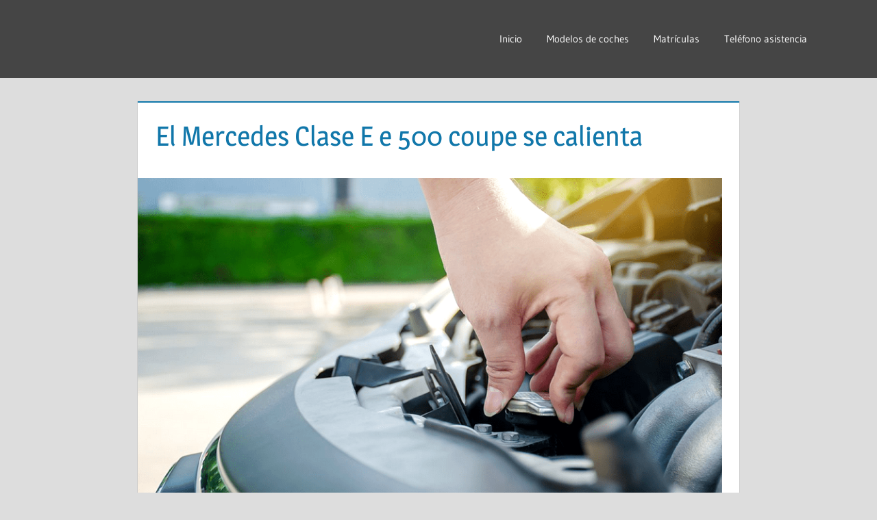

--- FILE ---
content_type: text/html; charset=UTF-8
request_url: https://wikicoches.com/el-mercedes-clase-e-e-500-coupe-se-calienta/
body_size: 23916
content:
<!DOCTYPE html><html lang="es"><head><script data-no-optimize="1">var litespeed_docref=sessionStorage.getItem("litespeed_docref");litespeed_docref&&(Object.defineProperty(document,"referrer",{get:function(){return litespeed_docref}}),sessionStorage.removeItem("litespeed_docref"));</script> <meta charset="UTF-8"><meta name="viewport" content="width=device-width, initial-scale=1"><link rel="profile" href="http://gmpg.org/xfn/11"><link rel="pingback" href="https://wikicoches.com/xmlrpc.php"> <script type="litespeed/javascript" data-src="https://pagead2.googlesyndication.com/pagead/js/adsbygoogle.js?client=ca-pub-6726141026572600" crossorigin="anonymous"></script> <meta name="google-site-verification" content="hLkIx5T_0Yryvxj9BjMWYQyArYGLXNiXm60kYFvdiQ8" /><html lang="es" hreflang="es-ES, es-419"> <script custom-element="amp-auto-ads" type="litespeed/javascript" data-src="https://cdn.ampproject.org/v0/amp-auto-ads-0.1.js" ></script> <script custom-element="amp-ad" type="litespeed/javascript" data-src="https://cdn.ampproject.org/v0/amp-ad-0.1.js"></script> <amp-script async custom-element="amp-script" src="https://pagead2.googlesyndication.com/pagead/js/adsbygoogle.js?client=ca-pub-6726141026572600" crossorigin="anonymous"></amp-script><link rel="icon" type="image/x-icon" href="/favicon.ico"> <script type="litespeed/javascript">(()=>{var e={};e.g=function(){if("object"==typeof globalThis)return globalThis;try{return this||new Function("return this")()}catch(e){if("object"==typeof window)return window}}(),function({ampUrl:n,isCustomizePreview:t,isAmpDevMode:r,noampQueryVarName:o,noampQueryVarValue:s,disabledStorageKey:i,mobileUserAgents:a,regexRegex:c}){if("undefined"==typeof sessionStorage)return;const d=new RegExp(c);if(!a.some((e=>{const n=e.match(d);return!(!n||!new RegExp(n[1],n[2]).test(navigator.userAgent))||navigator.userAgent.includes(e)})))return;e.g.addEventListener("DOMContentLiteSpeedLoaded",(()=>{const e=document.getElementById("amp-mobile-version-switcher");if(!e)return;e.hidden=!1;const n=e.querySelector("a[href]");n&&n.addEventListener("click",(()=>{sessionStorage.removeItem(i)}))}));const g=r&&["paired-browsing-non-amp","paired-browsing-amp"].includes(window.name);if(sessionStorage.getItem(i)||t||g)return;const u=new URL(location.href),m=new URL(n);m.hash=u.hash,u.searchParams.has(o)&&s===u.searchParams.get(o)?sessionStorage.setItem(i,"1"):m.href!==u.href&&(window.stop(),location.replace(m.href))}({"ampUrl":"https:\/\/wikicoches.com\/el-mercedes-clase-e-e-500-coupe-se-calienta\/amp\/","noampQueryVarName":"noamp","noampQueryVarValue":"mobile","disabledStorageKey":"amp_mobile_redirect_disabled","mobileUserAgents":["Mobile","Android","Silk\/","Kindle","BlackBerry","Opera Mini","Opera Mobi"],"regexRegex":"^\\\/((?:.|\\n)+)\\\/([i]*)$","isCustomizePreview":!1,"isAmpDevMode":!1})})()</script> <script data-cfasync="false" data-no-defer="1" data-no-minify="1" data-no-optimize="1">var ewww_webp_supported=!1;function check_webp_feature(A,e){var w;e=void 0!==e?e:function(){},ewww_webp_supported?e(ewww_webp_supported):((w=new Image).onload=function(){ewww_webp_supported=0<w.width&&0<w.height,e&&e(ewww_webp_supported)},w.onerror=function(){e&&e(!1)},w.src="data:image/webp;base64,"+{alpha:"UklGRkoAAABXRUJQVlA4WAoAAAAQAAAAAAAAAAAAQUxQSAwAAAARBxAR/Q9ERP8DAABWUDggGAAAABQBAJ0BKgEAAQAAAP4AAA3AAP7mtQAAAA=="}[A])}check_webp_feature("alpha");</script><script data-cfasync="false" data-no-defer="1" data-no-minify="1" data-no-optimize="1">var Arrive=function(c,w){"use strict";if(c.MutationObserver&&"undefined"!=typeof HTMLElement){var r,a=0,u=(r=HTMLElement.prototype.matches||HTMLElement.prototype.webkitMatchesSelector||HTMLElement.prototype.mozMatchesSelector||HTMLElement.prototype.msMatchesSelector,{matchesSelector:function(e,t){return e instanceof HTMLElement&&r.call(e,t)},addMethod:function(e,t,r){var a=e[t];e[t]=function(){return r.length==arguments.length?r.apply(this,arguments):"function"==typeof a?a.apply(this,arguments):void 0}},callCallbacks:function(e,t){t&&t.options.onceOnly&&1==t.firedElems.length&&(e=[e[0]]);for(var r,a=0;r=e[a];a++)r&&r.callback&&r.callback.call(r.elem,r.elem);t&&t.options.onceOnly&&1==t.firedElems.length&&t.me.unbindEventWithSelectorAndCallback.call(t.target,t.selector,t.callback)},checkChildNodesRecursively:function(e,t,r,a){for(var i,n=0;i=e[n];n++)r(i,t,a)&&a.push({callback:t.callback,elem:i}),0<i.childNodes.length&&u.checkChildNodesRecursively(i.childNodes,t,r,a)},mergeArrays:function(e,t){var r,a={};for(r in e)e.hasOwnProperty(r)&&(a[r]=e[r]);for(r in t)t.hasOwnProperty(r)&&(a[r]=t[r]);return a},toElementsArray:function(e){return e=void 0!==e&&("number"!=typeof e.length||e===c)?[e]:e}}),e=(l.prototype.addEvent=function(e,t,r,a){a={target:e,selector:t,options:r,callback:a,firedElems:[]};return this._beforeAdding&&this._beforeAdding(a),this._eventsBucket.push(a),a},l.prototype.removeEvent=function(e){for(var t,r=this._eventsBucket.length-1;t=this._eventsBucket[r];r--)e(t)&&(this._beforeRemoving&&this._beforeRemoving(t),(t=this._eventsBucket.splice(r,1))&&t.length&&(t[0].callback=null))},l.prototype.beforeAdding=function(e){this._beforeAdding=e},l.prototype.beforeRemoving=function(e){this._beforeRemoving=e},l),t=function(i,n){var o=new e,l=this,s={fireOnAttributesModification:!1};return o.beforeAdding(function(t){var e=t.target;e!==c.document&&e!==c||(e=document.getElementsByTagName("html")[0]);var r=new MutationObserver(function(e){n.call(this,e,t)}),a=i(t.options);r.observe(e,a),t.observer=r,t.me=l}),o.beforeRemoving(function(e){e.observer.disconnect()}),this.bindEvent=function(e,t,r){t=u.mergeArrays(s,t);for(var a=u.toElementsArray(this),i=0;i<a.length;i++)o.addEvent(a[i],e,t,r)},this.unbindEvent=function(){var r=u.toElementsArray(this);o.removeEvent(function(e){for(var t=0;t<r.length;t++)if(this===w||e.target===r[t])return!0;return!1})},this.unbindEventWithSelectorOrCallback=function(r){var a=u.toElementsArray(this),i=r,e="function"==typeof r?function(e){for(var t=0;t<a.length;t++)if((this===w||e.target===a[t])&&e.callback===i)return!0;return!1}:function(e){for(var t=0;t<a.length;t++)if((this===w||e.target===a[t])&&e.selector===r)return!0;return!1};o.removeEvent(e)},this.unbindEventWithSelectorAndCallback=function(r,a){var i=u.toElementsArray(this);o.removeEvent(function(e){for(var t=0;t<i.length;t++)if((this===w||e.target===i[t])&&e.selector===r&&e.callback===a)return!0;return!1})},this},i=new function(){var s={fireOnAttributesModification:!1,onceOnly:!1,existing:!1};function n(e,t,r){return!(!u.matchesSelector(e,t.selector)||(e._id===w&&(e._id=a++),-1!=t.firedElems.indexOf(e._id)))&&(t.firedElems.push(e._id),!0)}var c=(i=new t(function(e){var t={attributes:!1,childList:!0,subtree:!0};return e.fireOnAttributesModification&&(t.attributes=!0),t},function(e,i){e.forEach(function(e){var t=e.addedNodes,r=e.target,a=[];null!==t&&0<t.length?u.checkChildNodesRecursively(t,i,n,a):"attributes"===e.type&&n(r,i)&&a.push({callback:i.callback,elem:r}),u.callCallbacks(a,i)})})).bindEvent;return i.bindEvent=function(e,t,r){t=void 0===r?(r=t,s):u.mergeArrays(s,t);var a=u.toElementsArray(this);if(t.existing){for(var i=[],n=0;n<a.length;n++)for(var o=a[n].querySelectorAll(e),l=0;l<o.length;l++)i.push({callback:r,elem:o[l]});if(t.onceOnly&&i.length)return r.call(i[0].elem,i[0].elem);setTimeout(u.callCallbacks,1,i)}c.call(this,e,t,r)},i},o=new function(){var a={};function i(e,t){return u.matchesSelector(e,t.selector)}var n=(o=new t(function(){return{childList:!0,subtree:!0}},function(e,r){e.forEach(function(e){var t=e.removedNodes,e=[];null!==t&&0<t.length&&u.checkChildNodesRecursively(t,r,i,e),u.callCallbacks(e,r)})})).bindEvent;return o.bindEvent=function(e,t,r){t=void 0===r?(r=t,a):u.mergeArrays(a,t),n.call(this,e,t,r)},o};d(HTMLElement.prototype),d(NodeList.prototype),d(HTMLCollection.prototype),d(HTMLDocument.prototype),d(Window.prototype);var n={};return s(i,n,"unbindAllArrive"),s(o,n,"unbindAllLeave"),n}function l(){this._eventsBucket=[],this._beforeAdding=null,this._beforeRemoving=null}function s(e,t,r){u.addMethod(t,r,e.unbindEvent),u.addMethod(t,r,e.unbindEventWithSelectorOrCallback),u.addMethod(t,r,e.unbindEventWithSelectorAndCallback)}function d(e){e.arrive=i.bindEvent,s(i,e,"unbindArrive"),e.leave=o.bindEvent,s(o,e,"unbindLeave")}}(window,void 0),ewww_webp_supported=!1;function check_webp_feature(e,t){var r;ewww_webp_supported?t(ewww_webp_supported):((r=new Image).onload=function(){ewww_webp_supported=0<r.width&&0<r.height,t(ewww_webp_supported)},r.onerror=function(){t(!1)},r.src="data:image/webp;base64,"+{alpha:"UklGRkoAAABXRUJQVlA4WAoAAAAQAAAAAAAAAAAAQUxQSAwAAAARBxAR/Q9ERP8DAABWUDggGAAAABQBAJ0BKgEAAQAAAP4AAA3AAP7mtQAAAA==",animation:"UklGRlIAAABXRUJQVlA4WAoAAAASAAAAAAAAAAAAQU5JTQYAAAD/////AABBTk1GJgAAAAAAAAAAAAAAAAAAAGQAAABWUDhMDQAAAC8AAAAQBxAREYiI/gcA"}[e])}function ewwwLoadImages(e){if(e){for(var t=document.querySelectorAll(".batch-image img, .image-wrapper a, .ngg-pro-masonry-item a, .ngg-galleria-offscreen-seo-wrapper a"),r=0,a=t.length;r<a;r++)ewwwAttr(t[r],"data-src",t[r].getAttribute("data-webp")),ewwwAttr(t[r],"data-thumbnail",t[r].getAttribute("data-webp-thumbnail"));for(var i=document.querySelectorAll("div.woocommerce-product-gallery__image"),r=0,a=i.length;r<a;r++)ewwwAttr(i[r],"data-thumb",i[r].getAttribute("data-webp-thumb"))}for(var n=document.querySelectorAll("video"),r=0,a=n.length;r<a;r++)ewwwAttr(n[r],"poster",e?n[r].getAttribute("data-poster-webp"):n[r].getAttribute("data-poster-image"));for(var o,l=document.querySelectorAll("img.ewww_webp_lazy_load"),r=0,a=l.length;r<a;r++)e&&(ewwwAttr(l[r],"data-lazy-srcset",l[r].getAttribute("data-lazy-srcset-webp")),ewwwAttr(l[r],"data-srcset",l[r].getAttribute("data-srcset-webp")),ewwwAttr(l[r],"data-lazy-src",l[r].getAttribute("data-lazy-src-webp")),ewwwAttr(l[r],"data-src",l[r].getAttribute("data-src-webp")),ewwwAttr(l[r],"data-orig-file",l[r].getAttribute("data-webp-orig-file")),ewwwAttr(l[r],"data-medium-file",l[r].getAttribute("data-webp-medium-file")),ewwwAttr(l[r],"data-large-file",l[r].getAttribute("data-webp-large-file")),null!=(o=l[r].getAttribute("srcset"))&&!1!==o&&o.includes("R0lGOD")&&ewwwAttr(l[r],"src",l[r].getAttribute("data-lazy-src-webp"))),l[r].className=l[r].className.replace(/\bewww_webp_lazy_load\b/,"");for(var s=document.querySelectorAll(".ewww_webp"),r=0,a=s.length;r<a;r++)e?(ewwwAttr(s[r],"srcset",s[r].getAttribute("data-srcset-webp")),ewwwAttr(s[r],"src",s[r].getAttribute("data-src-webp")),ewwwAttr(s[r],"data-orig-file",s[r].getAttribute("data-webp-orig-file")),ewwwAttr(s[r],"data-medium-file",s[r].getAttribute("data-webp-medium-file")),ewwwAttr(s[r],"data-large-file",s[r].getAttribute("data-webp-large-file")),ewwwAttr(s[r],"data-large_image",s[r].getAttribute("data-webp-large_image")),ewwwAttr(s[r],"data-src",s[r].getAttribute("data-webp-src"))):(ewwwAttr(s[r],"srcset",s[r].getAttribute("data-srcset-img")),ewwwAttr(s[r],"src",s[r].getAttribute("data-src-img"))),s[r].className=s[r].className.replace(/\bewww_webp\b/,"ewww_webp_loaded");window.jQuery&&jQuery.fn.isotope&&jQuery.fn.imagesLoaded&&(jQuery(".fusion-posts-container-infinite").imagesLoaded(function(){jQuery(".fusion-posts-container-infinite").hasClass("isotope")&&jQuery(".fusion-posts-container-infinite").isotope()}),jQuery(".fusion-portfolio:not(.fusion-recent-works) .fusion-portfolio-wrapper").imagesLoaded(function(){jQuery(".fusion-portfolio:not(.fusion-recent-works) .fusion-portfolio-wrapper").isotope()}))}function ewwwWebPInit(e){ewwwLoadImages(e),ewwwNggLoadGalleries(e),document.arrive(".ewww_webp",function(){ewwwLoadImages(e)}),document.arrive(".ewww_webp_lazy_load",function(){ewwwLoadImages(e)}),document.arrive("videos",function(){ewwwLoadImages(e)}),"loading"==document.readyState?document.addEventListener("DOMContentLoaded",ewwwJSONParserInit):("undefined"!=typeof galleries&&ewwwNggParseGalleries(e),ewwwWooParseVariations(e))}function ewwwAttr(e,t,r){null!=r&&!1!==r&&e.setAttribute(t,r)}function ewwwJSONParserInit(){"undefined"!=typeof galleries&&check_webp_feature("alpha",ewwwNggParseGalleries),check_webp_feature("alpha",ewwwWooParseVariations)}function ewwwWooParseVariations(e){if(e)for(var t=document.querySelectorAll("form.variations_form"),r=0,a=t.length;r<a;r++){var i=t[r].getAttribute("data-product_variations"),n=!1;try{for(var o in i=JSON.parse(i))void 0!==i[o]&&void 0!==i[o].image&&(void 0!==i[o].image.src_webp&&(i[o].image.src=i[o].image.src_webp,n=!0),void 0!==i[o].image.srcset_webp&&(i[o].image.srcset=i[o].image.srcset_webp,n=!0),void 0!==i[o].image.full_src_webp&&(i[o].image.full_src=i[o].image.full_src_webp,n=!0),void 0!==i[o].image.gallery_thumbnail_src_webp&&(i[o].image.gallery_thumbnail_src=i[o].image.gallery_thumbnail_src_webp,n=!0),void 0!==i[o].image.thumb_src_webp&&(i[o].image.thumb_src=i[o].image.thumb_src_webp,n=!0));n&&ewwwAttr(t[r],"data-product_variations",JSON.stringify(i))}catch(e){}}}function ewwwNggParseGalleries(e){if(e)for(var t in galleries){var r=galleries[t];galleries[t].images_list=ewwwNggParseImageList(r.images_list)}}function ewwwNggLoadGalleries(e){e&&document.addEventListener("ngg.galleria.themeadded",function(e,t){window.ngg_galleria._create_backup=window.ngg_galleria.create,window.ngg_galleria.create=function(e,t){var r=$(e).data("id");return galleries["gallery_"+r].images_list=ewwwNggParseImageList(galleries["gallery_"+r].images_list),window.ngg_galleria._create_backup(e,t)}})}function ewwwNggParseImageList(e){for(var t in e){var r=e[t];if(void 0!==r["image-webp"]&&(e[t].image=r["image-webp"],delete e[t]["image-webp"]),void 0!==r["thumb-webp"]&&(e[t].thumb=r["thumb-webp"],delete e[t]["thumb-webp"]),void 0!==r.full_image_webp&&(e[t].full_image=r.full_image_webp,delete e[t].full_image_webp),void 0!==r.srcsets)for(var a in r.srcsets)nggSrcset=r.srcsets[a],void 0!==r.srcsets[a+"-webp"]&&(e[t].srcsets[a]=r.srcsets[a+"-webp"],delete e[t].srcsets[a+"-webp"]);if(void 0!==r.full_srcsets)for(var i in r.full_srcsets)nggFSrcset=r.full_srcsets[i],void 0!==r.full_srcsets[i+"-webp"]&&(e[t].full_srcsets[i]=r.full_srcsets[i+"-webp"],delete e[t].full_srcsets[i+"-webp"])}return e}check_webp_feature("alpha",ewwwWebPInit);</script><meta name='robots' content='index, follow, max-image-preview:large, max-snippet:-1, max-video-preview:-1' /><title>EL MERCEDES E-CLASS CLASE E E 500 COUPE SE CALIENTA | SOLUCIÓN</title><meta name="description" content="El Mercedes CLASE E e 500 coupe se calienta. Solución de averías, reparaciones y recomendaciones para el Mercedes CLASE E e 500 coupe." /><link rel="canonical" href="https://wikicoches.com/el-mercedes-clase-e-e-500-coupe-se-calienta/" /><meta property="og:locale" content="es_ES" /><meta property="og:type" content="article" /><meta property="og:title" content="EL MERCEDES E-CLASS CLASE E E 500 COUPE SE CALIENTA | SOLUCIÓN" /><meta property="og:description" content="El Mercedes CLASE E e 500 coupe se calienta. Solución de averías, reparaciones y recomendaciones para el Mercedes CLASE E e 500 coupe." /><meta property="og:url" content="https://wikicoches.com/el-mercedes-clase-e-e-500-coupe-se-calienta/" /><meta property="og:site_name" content="Reparaciones y averías de coches" /><meta property="article:published_time" content="2025-05-30T12:56:16+00:00" /><meta property="og:image" content="https://wikicoches.com/wp-content/uploads/2022/05/marcador-de-temperatura-300x169.jpg" /><meta name="author" content="Maria" /><meta name="twitter:card" content="summary_large_image" /><meta name="twitter:title" content="EL MERCEDES E-CLASS CLASE E E 500 COUPE SE CALIENTA | SOLUCIÓN" /> <script type="application/ld+json" class="yoast-schema-graph">{"@context":"https://schema.org","@graph":[{"@type":"Article","@id":"https://wikicoches.com/el-mercedes-clase-e-e-500-coupe-se-calienta/#article","isPartOf":{"@id":"https://wikicoches.com/el-mercedes-clase-e-e-500-coupe-se-calienta/"},"author":{"name":"Maria","@id":"https://wikicoches.com/#/schema/person/44d5fab18de50b8eeac6c5019a2170ab"},"headline":"El Mercedes Clase E e 500 coupe se calienta","datePublished":"2025-05-30T12:56:16+00:00","mainEntityOfPage":{"@id":"https://wikicoches.com/el-mercedes-clase-e-e-500-coupe-se-calienta/"},"wordCount":1290,"commentCount":0,"publisher":{"@id":"https://wikicoches.com/#organization"},"image":{"@id":"https://wikicoches.com/el-mercedes-clase-e-e-500-coupe-se-calienta/#primaryimage"},"thumbnailUrl":"https://wikicoches.com/wp-content/uploads/2022/09/Coche-caliente-34.png","articleSection":["Averías en Mercedes","Temperatura"],"inLanguage":"es","potentialAction":[{"@type":"CommentAction","name":"Comment","target":["https://wikicoches.com/el-mercedes-clase-e-e-500-coupe-se-calienta/#respond"]}]},{"@type":"WebPage","@id":"https://wikicoches.com/el-mercedes-clase-e-e-500-coupe-se-calienta/","url":"https://wikicoches.com/el-mercedes-clase-e-e-500-coupe-se-calienta/","name":"EL MERCEDES E-CLASS CLASE E E 500 COUPE SE CALIENTA | SOLUCIÓN","isPartOf":{"@id":"https://wikicoches.com/#website"},"primaryImageOfPage":{"@id":"https://wikicoches.com/el-mercedes-clase-e-e-500-coupe-se-calienta/#primaryimage"},"image":{"@id":"https://wikicoches.com/el-mercedes-clase-e-e-500-coupe-se-calienta/#primaryimage"},"thumbnailUrl":"https://wikicoches.com/wp-content/uploads/2022/09/Coche-caliente-34.png","datePublished":"2025-05-30T12:56:16+00:00","description":"El Mercedes CLASE E e 500 coupe se calienta. Solución de averías, reparaciones y recomendaciones para el Mercedes CLASE E e 500 coupe.","breadcrumb":{"@id":"https://wikicoches.com/el-mercedes-clase-e-e-500-coupe-se-calienta/#breadcrumb"},"inLanguage":"es","potentialAction":[{"@type":"ReadAction","target":["https://wikicoches.com/el-mercedes-clase-e-e-500-coupe-se-calienta/"]}]},{"@type":"ImageObject","inLanguage":"es","@id":"https://wikicoches.com/el-mercedes-clase-e-e-500-coupe-se-calienta/#primaryimage","url":"https://wikicoches.com/wp-content/uploads/2022/09/Coche-caliente-34.png","contentUrl":"https://wikicoches.com/wp-content/uploads/2022/09/Coche-caliente-34.png","width":889,"height":500,"caption":"Coche caliente"},{"@type":"BreadcrumbList","@id":"https://wikicoches.com/el-mercedes-clase-e-e-500-coupe-se-calienta/#breadcrumb","itemListElement":[{"@type":"ListItem","position":1,"name":"Portada","item":"https://wikicoches.com/"},{"@type":"ListItem","position":2,"name":"El Mercedes Clase E e 500 coupe se calienta"}]},{"@type":"WebSite","@id":"https://wikicoches.com/#website","url":"https://wikicoches.com/","name":"Reparaciones y averías de coches","description":"Como solucionar las principales averías de coches","publisher":{"@id":"https://wikicoches.com/#organization"},"potentialAction":[{"@type":"SearchAction","target":{"@type":"EntryPoint","urlTemplate":"https://wikicoches.com/?s={search_term_string}"},"query-input":{"@type":"PropertyValueSpecification","valueRequired":true,"valueName":"search_term_string"}}],"inLanguage":"es"},{"@type":"Organization","@id":"https://wikicoches.com/#organization","name":"Averías y reparaciones de coches","url":"https://wikicoches.com/","logo":{"@type":"ImageObject","inLanguage":"es","@id":"https://wikicoches.com/#/schema/logo/image/","url":"https://wikicoches.com/wp-content/uploads/2022/05/cropped-neumatico.png","contentUrl":"https://wikicoches.com/wp-content/uploads/2022/05/cropped-neumatico.png","width":512,"height":512,"caption":"Averías y reparaciones de coches"},"image":{"@id":"https://wikicoches.com/#/schema/logo/image/"}},{"@type":"Person","@id":"https://wikicoches.com/#/schema/person/44d5fab18de50b8eeac6c5019a2170ab","name":"Maria","image":{"@type":"ImageObject","inLanguage":"es","@id":"https://wikicoches.com/#/schema/person/image/","url":"https://wikicoches.com/wp-content/litespeed/avatar/7cc686a90b46a5758b0b7f253437bac8.jpg?ver=1769169484","contentUrl":"https://wikicoches.com/wp-content/litespeed/avatar/7cc686a90b46a5758b0b7f253437bac8.jpg?ver=1769169484","caption":"Maria"},"sameAs":["http://wikicoches.com"],"url":"https://wikicoches.com/author/maria/"}]}</script> <link rel='dns-prefetch' href='//www.googletagmanager.com' /><link rel="alternate" type="application/rss+xml" title="Reparaciones y averías de coches &raquo; Feed" href="https://wikicoches.com/feed/" /><link rel="alternate" type="application/rss+xml" title="Reparaciones y averías de coches &raquo; Feed de los comentarios" href="https://wikicoches.com/comments/feed/" /><link rel="alternate" type="application/rss+xml" title="Reparaciones y averías de coches &raquo; Comentario El Mercedes Clase E e 500 coupe se calienta del feed" href="https://wikicoches.com/el-mercedes-clase-e-e-500-coupe-se-calienta/feed/" /><link rel="alternate" title="oEmbed (JSON)" type="application/json+oembed" href="https://wikicoches.com/wp-json/oembed/1.0/embed?url=https%3A%2F%2Fwikicoches.com%2Fel-mercedes-clase-e-e-500-coupe-se-calienta%2F" /><link rel="alternate" title="oEmbed (XML)" type="text/xml+oembed" href="https://wikicoches.com/wp-json/oembed/1.0/embed?url=https%3A%2F%2Fwikicoches.com%2Fel-mercedes-clase-e-e-500-coupe-se-calienta%2F&#038;format=xml" /><style id='wp-img-auto-sizes-contain-inline-css' type='text/css'>img:is([sizes=auto i],[sizes^="auto," i]){contain-intrinsic-size:3000px 1500px}
/*# sourceURL=wp-img-auto-sizes-contain-inline-css */</style><link data-optimized="2" rel="stylesheet" href="https://wikicoches.com/wp-content/litespeed/css/47e22ddf0597ac30de2b283f3537b8c8.css?ver=ba813" /><style id='global-styles-inline-css' type='text/css'>:root{--wp--preset--aspect-ratio--square: 1;--wp--preset--aspect-ratio--4-3: 4/3;--wp--preset--aspect-ratio--3-4: 3/4;--wp--preset--aspect-ratio--3-2: 3/2;--wp--preset--aspect-ratio--2-3: 2/3;--wp--preset--aspect-ratio--16-9: 16/9;--wp--preset--aspect-ratio--9-16: 9/16;--wp--preset--color--black: #000000;--wp--preset--color--cyan-bluish-gray: #abb8c3;--wp--preset--color--white: #ffffff;--wp--preset--color--pale-pink: #f78da7;--wp--preset--color--vivid-red: #cf2e2e;--wp--preset--color--luminous-vivid-orange: #ff6900;--wp--preset--color--luminous-vivid-amber: #fcb900;--wp--preset--color--light-green-cyan: #7bdcb5;--wp--preset--color--vivid-green-cyan: #00d084;--wp--preset--color--pale-cyan-blue: #8ed1fc;--wp--preset--color--vivid-cyan-blue: #0693e3;--wp--preset--color--vivid-purple: #9b51e0;--wp--preset--color--primary: #1177aa;--wp--preset--color--secondary: #005e91;--wp--preset--color--tertiary: #004477;--wp--preset--color--accent: #11aa44;--wp--preset--color--highlight: #aa1d11;--wp--preset--color--light-gray: #e5e5e5;--wp--preset--color--gray: #999999;--wp--preset--color--dark-gray: #454545;--wp--preset--gradient--vivid-cyan-blue-to-vivid-purple: linear-gradient(135deg,rgb(6,147,227) 0%,rgb(155,81,224) 100%);--wp--preset--gradient--light-green-cyan-to-vivid-green-cyan: linear-gradient(135deg,rgb(122,220,180) 0%,rgb(0,208,130) 100%);--wp--preset--gradient--luminous-vivid-amber-to-luminous-vivid-orange: linear-gradient(135deg,rgb(252,185,0) 0%,rgb(255,105,0) 100%);--wp--preset--gradient--luminous-vivid-orange-to-vivid-red: linear-gradient(135deg,rgb(255,105,0) 0%,rgb(207,46,46) 100%);--wp--preset--gradient--very-light-gray-to-cyan-bluish-gray: linear-gradient(135deg,rgb(238,238,238) 0%,rgb(169,184,195) 100%);--wp--preset--gradient--cool-to-warm-spectrum: linear-gradient(135deg,rgb(74,234,220) 0%,rgb(151,120,209) 20%,rgb(207,42,186) 40%,rgb(238,44,130) 60%,rgb(251,105,98) 80%,rgb(254,248,76) 100%);--wp--preset--gradient--blush-light-purple: linear-gradient(135deg,rgb(255,206,236) 0%,rgb(152,150,240) 100%);--wp--preset--gradient--blush-bordeaux: linear-gradient(135deg,rgb(254,205,165) 0%,rgb(254,45,45) 50%,rgb(107,0,62) 100%);--wp--preset--gradient--luminous-dusk: linear-gradient(135deg,rgb(255,203,112) 0%,rgb(199,81,192) 50%,rgb(65,88,208) 100%);--wp--preset--gradient--pale-ocean: linear-gradient(135deg,rgb(255,245,203) 0%,rgb(182,227,212) 50%,rgb(51,167,181) 100%);--wp--preset--gradient--electric-grass: linear-gradient(135deg,rgb(202,248,128) 0%,rgb(113,206,126) 100%);--wp--preset--gradient--midnight: linear-gradient(135deg,rgb(2,3,129) 0%,rgb(40,116,252) 100%);--wp--preset--font-size--small: 13px;--wp--preset--font-size--medium: 20px;--wp--preset--font-size--large: 36px;--wp--preset--font-size--x-large: 42px;--wp--preset--spacing--20: 0.44rem;--wp--preset--spacing--30: 0.67rem;--wp--preset--spacing--40: 1rem;--wp--preset--spacing--50: 1.5rem;--wp--preset--spacing--60: 2.25rem;--wp--preset--spacing--70: 3.38rem;--wp--preset--spacing--80: 5.06rem;--wp--preset--shadow--natural: 6px 6px 9px rgba(0, 0, 0, 0.2);--wp--preset--shadow--deep: 12px 12px 50px rgba(0, 0, 0, 0.4);--wp--preset--shadow--sharp: 6px 6px 0px rgba(0, 0, 0, 0.2);--wp--preset--shadow--outlined: 6px 6px 0px -3px rgb(255, 255, 255), 6px 6px rgb(0, 0, 0);--wp--preset--shadow--crisp: 6px 6px 0px rgb(0, 0, 0);}:where(.is-layout-flex){gap: 0.5em;}:where(.is-layout-grid){gap: 0.5em;}body .is-layout-flex{display: flex;}.is-layout-flex{flex-wrap: wrap;align-items: center;}.is-layout-flex > :is(*, div){margin: 0;}body .is-layout-grid{display: grid;}.is-layout-grid > :is(*, div){margin: 0;}:where(.wp-block-columns.is-layout-flex){gap: 2em;}:where(.wp-block-columns.is-layout-grid){gap: 2em;}:where(.wp-block-post-template.is-layout-flex){gap: 1.25em;}:where(.wp-block-post-template.is-layout-grid){gap: 1.25em;}.has-black-color{color: var(--wp--preset--color--black) !important;}.has-cyan-bluish-gray-color{color: var(--wp--preset--color--cyan-bluish-gray) !important;}.has-white-color{color: var(--wp--preset--color--white) !important;}.has-pale-pink-color{color: var(--wp--preset--color--pale-pink) !important;}.has-vivid-red-color{color: var(--wp--preset--color--vivid-red) !important;}.has-luminous-vivid-orange-color{color: var(--wp--preset--color--luminous-vivid-orange) !important;}.has-luminous-vivid-amber-color{color: var(--wp--preset--color--luminous-vivid-amber) !important;}.has-light-green-cyan-color{color: var(--wp--preset--color--light-green-cyan) !important;}.has-vivid-green-cyan-color{color: var(--wp--preset--color--vivid-green-cyan) !important;}.has-pale-cyan-blue-color{color: var(--wp--preset--color--pale-cyan-blue) !important;}.has-vivid-cyan-blue-color{color: var(--wp--preset--color--vivid-cyan-blue) !important;}.has-vivid-purple-color{color: var(--wp--preset--color--vivid-purple) !important;}.has-black-background-color{background-color: var(--wp--preset--color--black) !important;}.has-cyan-bluish-gray-background-color{background-color: var(--wp--preset--color--cyan-bluish-gray) !important;}.has-white-background-color{background-color: var(--wp--preset--color--white) !important;}.has-pale-pink-background-color{background-color: var(--wp--preset--color--pale-pink) !important;}.has-vivid-red-background-color{background-color: var(--wp--preset--color--vivid-red) !important;}.has-luminous-vivid-orange-background-color{background-color: var(--wp--preset--color--luminous-vivid-orange) !important;}.has-luminous-vivid-amber-background-color{background-color: var(--wp--preset--color--luminous-vivid-amber) !important;}.has-light-green-cyan-background-color{background-color: var(--wp--preset--color--light-green-cyan) !important;}.has-vivid-green-cyan-background-color{background-color: var(--wp--preset--color--vivid-green-cyan) !important;}.has-pale-cyan-blue-background-color{background-color: var(--wp--preset--color--pale-cyan-blue) !important;}.has-vivid-cyan-blue-background-color{background-color: var(--wp--preset--color--vivid-cyan-blue) !important;}.has-vivid-purple-background-color{background-color: var(--wp--preset--color--vivid-purple) !important;}.has-black-border-color{border-color: var(--wp--preset--color--black) !important;}.has-cyan-bluish-gray-border-color{border-color: var(--wp--preset--color--cyan-bluish-gray) !important;}.has-white-border-color{border-color: var(--wp--preset--color--white) !important;}.has-pale-pink-border-color{border-color: var(--wp--preset--color--pale-pink) !important;}.has-vivid-red-border-color{border-color: var(--wp--preset--color--vivid-red) !important;}.has-luminous-vivid-orange-border-color{border-color: var(--wp--preset--color--luminous-vivid-orange) !important;}.has-luminous-vivid-amber-border-color{border-color: var(--wp--preset--color--luminous-vivid-amber) !important;}.has-light-green-cyan-border-color{border-color: var(--wp--preset--color--light-green-cyan) !important;}.has-vivid-green-cyan-border-color{border-color: var(--wp--preset--color--vivid-green-cyan) !important;}.has-pale-cyan-blue-border-color{border-color: var(--wp--preset--color--pale-cyan-blue) !important;}.has-vivid-cyan-blue-border-color{border-color: var(--wp--preset--color--vivid-cyan-blue) !important;}.has-vivid-purple-border-color{border-color: var(--wp--preset--color--vivid-purple) !important;}.has-vivid-cyan-blue-to-vivid-purple-gradient-background{background: var(--wp--preset--gradient--vivid-cyan-blue-to-vivid-purple) !important;}.has-light-green-cyan-to-vivid-green-cyan-gradient-background{background: var(--wp--preset--gradient--light-green-cyan-to-vivid-green-cyan) !important;}.has-luminous-vivid-amber-to-luminous-vivid-orange-gradient-background{background: var(--wp--preset--gradient--luminous-vivid-amber-to-luminous-vivid-orange) !important;}.has-luminous-vivid-orange-to-vivid-red-gradient-background{background: var(--wp--preset--gradient--luminous-vivid-orange-to-vivid-red) !important;}.has-very-light-gray-to-cyan-bluish-gray-gradient-background{background: var(--wp--preset--gradient--very-light-gray-to-cyan-bluish-gray) !important;}.has-cool-to-warm-spectrum-gradient-background{background: var(--wp--preset--gradient--cool-to-warm-spectrum) !important;}.has-blush-light-purple-gradient-background{background: var(--wp--preset--gradient--blush-light-purple) !important;}.has-blush-bordeaux-gradient-background{background: var(--wp--preset--gradient--blush-bordeaux) !important;}.has-luminous-dusk-gradient-background{background: var(--wp--preset--gradient--luminous-dusk) !important;}.has-pale-ocean-gradient-background{background: var(--wp--preset--gradient--pale-ocean) !important;}.has-electric-grass-gradient-background{background: var(--wp--preset--gradient--electric-grass) !important;}.has-midnight-gradient-background{background: var(--wp--preset--gradient--midnight) !important;}.has-small-font-size{font-size: var(--wp--preset--font-size--small) !important;}.has-medium-font-size{font-size: var(--wp--preset--font-size--medium) !important;}.has-large-font-size{font-size: var(--wp--preset--font-size--large) !important;}.has-x-large-font-size{font-size: var(--wp--preset--font-size--x-large) !important;}
/*# sourceURL=global-styles-inline-css */</style><style id='classic-theme-styles-inline-css' type='text/css'>/*! This file is auto-generated */
.wp-block-button__link{color:#fff;background-color:#32373c;border-radius:9999px;box-shadow:none;text-decoration:none;padding:calc(.667em + 2px) calc(1.333em + 2px);font-size:1.125em}.wp-block-file__button{background:#32373c;color:#fff;text-decoration:none}
/*# sourceURL=/wp-includes/css/classic-themes.min.css */</style><style id='treville-stylesheet-inline-css' type='text/css'>.site-title, .site-description, .type-post .entry-footer .entry-categories, .type-post .entry-footer .entry-tags { position: absolute; clip: rect(1px, 1px, 1px, 1px); width: 1px; height: 1px; overflow: hidden; }
/*# sourceURL=treville-stylesheet-inline-css */</style><link rel="https://api.w.org/" href="https://wikicoches.com/wp-json/" /><link rel="alternate" title="JSON" type="application/json" href="https://wikicoches.com/wp-json/wp/v2/pages/120662" /><link rel="EditURI" type="application/rsd+xml" title="RSD" href="https://wikicoches.com/xmlrpc.php?rsd" /><meta name="generator" content="WordPress 6.9" /><link rel='shortlink' href='https://wikicoches.com/?p=120662' /><meta name="generator" content="Site Kit by Google 1.168.0" /><link rel="alternate" type="text/html" media="only screen and (max-width: 640px)" href="https://wikicoches.com/el-mercedes-clase-e-e-500-coupe-se-calienta/amp/"><meta name="google-adsense-platform-account" content="ca-host-pub-2644536267352236"><meta name="google-adsense-platform-domain" content="sitekit.withgoogle.com"><noscript><style>.lazyload[data-src]{display:none !important;}</style></noscript><style>.lazyload{background-image:none !important;}.lazyload:before{background-image:none !important;}</style><style>.wp-block-gallery.is-cropped .blocks-gallery-item picture{height:100%;width:100%;}</style><style>#amp-mobile-version-switcher{left:0;position:absolute;width:100%;z-index:100}#amp-mobile-version-switcher>a{background-color:#444;border:0;color:#eaeaea;display:block;font-family:-apple-system,BlinkMacSystemFont,Segoe UI,Roboto,Oxygen-Sans,Ubuntu,Cantarell,Helvetica Neue,sans-serif;font-size:16px;font-weight:600;padding:15px 0;text-align:center;-webkit-text-decoration:none;text-decoration:none}#amp-mobile-version-switcher>a:active,#amp-mobile-version-switcher>a:focus,#amp-mobile-version-switcher>a:hover{-webkit-text-decoration:underline;text-decoration:underline}</style><link rel="icon" href="https://wikicoches.com/wp-content/uploads/2022/05/cropped-neumatico-32x32.png" sizes="32x32" /><link rel="icon" href="https://wikicoches.com/wp-content/uploads/2022/05/cropped-neumatico-192x192.png" sizes="192x192" /><link rel="apple-touch-icon" href="https://wikicoches.com/wp-content/uploads/2022/05/cropped-neumatico-180x180.png" /><meta name="msapplication-TileImage" content="https://wikicoches.com/wp-content/uploads/2022/05/cropped-neumatico-270x270.png" /><style type="text/css" id="wp-custom-css">.google-auto-placed::before {
    content: "Anuncio / Advertisement";
    color: #666; }
.google-auto-placed::after {
    content: "Anuncio / Advertisement";
    color: #ccc; 
  }</style></head><body class="wp-singular page-template-default page page-id-120662 wp-custom-logo wp-embed-responsive wp-theme-treville no-sidebar date-hidden author-hidden comments-hidden">
<amp-auto-ads type="adsense" data-ad-client="ca-pub-6726141026572600"></amp-auto-ads><div id="page" class="hfeed site"><a class="skip-link screen-reader-text" href="#content">Saltar al contenido</a><header id="masthead" class="site-header clearfix" role="banner"><div class="header-main container clearfix"><div id="logo" class="site-branding clearfix"><a href="https://wikicoches.com/" class="custom-logo-link" rel="home"><picture><source   type="image/webp" data-srcset="https://wikicoches.com/wp-content/uploads/2024/03/cropped-LOGO-WIKICOCHES.png.webp"><img width="270" height="71" src="[data-uri]" class="custom-logo lazyload" alt="LOGO WIKICOCHES" decoding="async" data-eio="p" data-src="https://wikicoches.com/wp-content/uploads/2024/03/cropped-LOGO-WIKICOCHES.png.webp" data-eio-rwidth="270" data-eio-rheight="71" /></picture><noscript><img width="270" height="71" src="https://wikicoches.com/wp-content/uploads/2024/03/cropped-LOGO-WIKICOCHES.png.webp" class="custom-logo" alt="LOGO WIKICOCHES" decoding="async" data-eio="l" /></noscript></a><p class="site-title"><a href="https://wikicoches.com/" rel="home">Reparaciones y averías de coches</a></p><p class="site-description">Como solucionar las principales averías de coches</p></div><button class="mobile-menu-toggle menu-toggle" aria-controls="primary-menu secondary-menu" aria-expanded="false" >
<svg class="icon icon-menu" aria-hidden="true" role="img"> <use xlink:href="https://wikicoches.com/wp-content/themes/treville/assets/icons/genericons-neue.svg#menu"></use> </svg><svg class="icon icon-close" aria-hidden="true" role="img"> <use xlink:href="https://wikicoches.com/wp-content/themes/treville/assets/icons/genericons-neue.svg#close"></use> </svg>		<span class="menu-toggle-text screen-reader-text">Menú</span>
</button><div class="secondary-navigation" ><nav id="header-navigation" class="top-navigation" role="navigation" aria-label="Menú secundario"><ul id="secondary-menu" class="menu"><li id="menu-item-195136" class="menu-item menu-item-type-post_type menu-item-object-page menu-item-home menu-item-195136"><a href="https://wikicoches.com/">Inicio</a></li><li id="menu-item-296476" class="menu-item menu-item-type-post_type menu-item-object-page menu-item-296476"><a href="https://wikicoches.com/principales-modelos-de-coches-hasta-2019/">Modelos de coches</a></li><li id="menu-item-296477" class="menu-item menu-item-type-custom menu-item-object-custom menu-item-296477"><a href="https://wikicoches.com/matriculas/">Matrículas</a></li><li id="menu-item-195135" class="menu-item menu-item-type-post_type menu-item-object-page menu-item-195135"><a href="https://wikicoches.com/numero-de-asistencia-en-carretera-del-seguro/">Teléfono asistencia</a></li></ul></nav></div></div></header><div id="content" class="site-content container clearfix"><section id="primary" class="content-single content-area"><main id="main" class="site-main" role="main"><article id="post-120662" class="post-120662 page type-page status-publish has-post-thumbnail hentry category-averias-en-mercedes category-temperatura"><header class="entry-header"><h1 class="page-title">El Mercedes Clase E e 500 coupe se calienta</h1></header><div class="bigta-container"><picture><source   type="image/webp" data-srcset="https://wikicoches.com/wp-content/uploads/2022/09/Coche-caliente-34.png.webp"><img data-lazyloaded="1" src="[data-uri]" width="853" height="480" data-src="https://wikicoches.com/wp-content/uploads/2022/09/Coche-caliente-34.png.webp" class="attachment-post-thumbnail size-post-thumbnail wp-post-image" alt="Coche caliente" decoding="async" fetchpriority="high" title="El Mercedes Clase E e 500 coupe se calienta" data-eio="p"></picture></div><div class="post-content"><div class="entry-content clearfix"><div class="bigta-container"><p>Es un indicador de que <strong>el veh&iacute;culo Mercedes Clase E e 500 coupe hasta el a&ntilde;o 2019 tiene alguna aver&iacute;a cuando se calienta</strong>.</p><p>Esto puede deberse a diversos factores, mayormente relacionados con el sistema de refrigeraci&oacute;n del veh&iacute;culo que no est&aacute; funcionando con normalidad.</p><p><strong>A continuaci&oacute;n le indico los factores que debe de tener en cuenta. </strong></p><p>&nbsp;</p><h3>&iquest;Qu&eacute; temperatura debe marcar el Mercedes Clase E e 500 coupe?</h3><p><picture><source   type="image/webp" data-srcset="https://wikicoches.com/wp-content/uploads/2022/05/marcador-de-temperatura-300x169.jpg.webp"><img decoding="async" class="size-medium wp-image-104956 alignleft lazyload" src="[data-uri]" alt="&iquest;Qu&eacute; temperatura debe marcar el Mercedes Clase E e 500 coupe?" width="300" height="169"   title="El Mercedes Clase E e 500 coupe se calienta" data-eio="p" data-src="https://wikicoches.com/wp-content/uploads/2022/05/marcador-de-temperatura-300x169.jpg.webp" data-srcset="https://wikicoches.com/wp-content/uploads/2022/05/marcador-de-temperatura-300x169.jpg.webp 300w, https://wikicoches.com/wp-content/uploads/2022/05/marcador-de-temperatura-1024x576.jpg.webp 1024w, https://wikicoches.com/wp-content/uploads/2022/05/marcador-de-temperatura-768x432.jpg.webp 768w, https://wikicoches.com/wp-content/uploads/2022/05/marcador-de-temperatura.jpg.webp 1200w" data-sizes="auto" data-eio-rwidth="300" data-eio-rheight="169"></picture><noscript><img decoding="async" class="size-medium wp-image-104956 alignleft" src="https://wikicoches.com/wp-content/uploads/2022/05/marcador-de-temperatura-300x169.jpg.webp" alt="&iquest;Qu&eacute; temperatura debe marcar el Mercedes Clase E e 500 coupe?" width="300" height="169" srcset="https://wikicoches.com/wp-content/uploads/2022/05/marcador-de-temperatura-300x169.jpg.webp 300w, https://wikicoches.com/wp-content/uploads/2022/05/marcador-de-temperatura-1024x576.jpg.webp 1024w, https://wikicoches.com/wp-content/uploads/2022/05/marcador-de-temperatura-768x432.jpg.webp 768w, https://wikicoches.com/wp-content/uploads/2022/05/marcador-de-temperatura.jpg.webp 1200w" sizes="(max-width: 300px) 100vw, 300px" title="El Mercedes Clase E e 500 coupe se calienta" data-eio="l"></noscript>Lo normal es que marcador de temperatura<strong> indique entre 80 o 90 grados cent&iacute;grados</strong>, aunque puede marcar hasta 95 sin que sea preocupante.</p><p>Puede darse en ocasiones especiales, como cuando el coche queda arrancado parado, un d&iacute;a caluroso, por una retenci&oacute;n, por ejemplo, que se pueda marcar <strong>hasta 100 grados cent&iacute;grados</strong>, y esto tambi&eacute;n puede ser normal siempre que no pase de ah&iacute;.</p><p><strong>Si la temperara es mayor en cualquiera de estos casos podemos estar teniendo un problema Mercedes Clase E e 500 coupe.</strong></p><p>Muchas veces estos problemas son de f&aacute;cil soluci&oacute;n, a continuaci&oacute;n, le indico los pasos que se debe seguir para poder revisar el veh&iacute;culo:</p><p>&nbsp;</p><h3>Comprobar los niveles del l&iacute;quido refrigerante del Mercedes Clase E e 500 coupe</h3><p><picture><source   type="image/webp" data-srcset="https://wikicoches.com/wp-content/uploads/2022/05/bote-liquido-refrijerante-300x200.jpg.webp"><img decoding="async" class="size-medium wp-image-104954 alignleft lazyload" src="[data-uri]" alt="Comprobar los niveles del l&iacute;quido refrigerante del Mercedes Clase E e 500 coupe" width="300" height="200"   title="El Mercedes Clase E e 500 coupe se calienta" data-eio="p" data-src="https://wikicoches.com/wp-content/uploads/2022/05/bote-liquido-refrijerante-300x200.jpg.webp" data-srcset="https://wikicoches.com/wp-content/uploads/2022/05/bote-liquido-refrijerante-300x200.jpg.webp 300w, https://wikicoches.com/wp-content/uploads/2022/05/bote-liquido-refrijerante-120x80.jpg.webp 120w, https://wikicoches.com/wp-content/uploads/2022/05/bote-liquido-refrijerante.jpg.webp 450w" data-sizes="auto" data-eio-rwidth="300" data-eio-rheight="200"></picture><noscript><img decoding="async" class="size-medium wp-image-104954 alignleft" src="https://wikicoches.com/wp-content/uploads/2022/05/bote-liquido-refrijerante-300x200.jpg.webp" alt="Comprobar los niveles del l&iacute;quido refrigerante del Mercedes Clase E e 500 coupe" width="300" height="200" srcset="https://wikicoches.com/wp-content/uploads/2022/05/bote-liquido-refrijerante-300x200.jpg.webp 300w, https://wikicoches.com/wp-content/uploads/2022/05/bote-liquido-refrijerante-120x80.jpg.webp 120w, https://wikicoches.com/wp-content/uploads/2022/05/bote-liquido-refrijerante.jpg.webp 450w" sizes="(max-width: 300px) 100vw, 300px" title="El Mercedes Clase E e 500 coupe se calienta" data-eio="l"></noscript>Este bote recibe varios nombres como el bote expansor o bote le liquido refrigerante o l&iacute;quido anticongelante.</p><p>Con el tiempo, y aunque no deber&iacute;a pasar en mayor o menos medida, el Mercedes Clase E e 500 coupe <strong>pierde este l&iacute;quido</strong> y hay que revisarlos peri&oacute;dicamente para que est&eacute;n en niveles &oacute;ptimos y funciones correctamente.</p><p>Es importante mirarlo <strong>solo cuando el coche est&aacute; completamente fr&iacute;o</strong> (Lleve horas de no haber circulado), ya que el l&iacute;quido en <strong>caliente se expande</strong> y puede parecer que est&aacute; m&aacute;s lleno de lo que lo est&aacute; realmente y porque el l&iacute;quido caliente puede emerger cuando se abre el tap&oacute;n del dep&oacute;sito <strong>provoc&aacute;ndote quemaduras importantes</strong>.</p><blockquote><p><strong>Advertencia importante: No abrir el bote de refrigerante cuando el coche est&aacute; caliente. </strong></p></blockquote><p>Si compruebas y encuentras que necesitas l&iacute;quido refrigerante o anticongelante puedes <strong>comprar en cualquier tienda de repuestos</strong>, donde te pueden asesorar la mejor marca de la que dispongan para adecuado para el <strong>Mercedes Clase E e 500 coupe</strong> y el <strong>clima de tu zona</strong>.</p><p>En casos excepcionales, puedes e<strong>char agua destilada o agua normal</strong>, pero no es <strong>nada recomendable</strong>, ya que esta puede tener minerales que obstruye los circuitos del coche, adem&aacute;s de contribuir a la oxidaci&oacute;n y al deterioro de algunos componentes.</p><p>Siempre que el Mercedes Clase E e 500 coupe se <strong>caliente puedes llamar a la gr&uacute;a de tu seguro</strong> para que pueda llevar al coche a un taller especializado, pero si aun as&iacute; no quieres esperar y prefieres echar agua, siempre es m&aacute;s recomendable que circular con el coche en caliente, ya que podr&iacute;a gripar o fundir el motor si circula por lo alto de 100 grados cent&iacute;grados.</p><p>&nbsp;</p><h3>El circuito del refrigerante del Mercedes Clase E e 500 coupe pierden agua.</h3><p><picture><source   type="image/webp" data-srcset="https://wikicoches.com/wp-content/uploads/2022/05/liquido-refrijerante-300x227.jpg.webp"><img decoding="async" class="size-medium wp-image-104955 alignleft lazyload" src="[data-uri]" alt="El circuito del Mercedes Clase E e 500 coupe pierden agua" width="300" height="227"   title="El Mercedes Clase E e 500 coupe se calienta" data-eio="p" data-src="https://wikicoches.com/wp-content/uploads/2022/05/liquido-refrijerante-300x227.jpg.webp" data-srcset="https://wikicoches.com/wp-content/uploads/2022/05/liquido-refrijerante-300x227.jpg.webp 300w, https://wikicoches.com/wp-content/uploads/2022/05/liquido-refrijerante.jpg.webp 500w" data-sizes="auto" data-eio-rwidth="300" data-eio-rheight="227"></picture><noscript><img decoding="async" class="size-medium wp-image-104955 alignleft" src="https://wikicoches.com/wp-content/uploads/2022/05/liquido-refrijerante-300x227.jpg.webp" alt="El circuito del Mercedes Clase E e 500 coupe pierden agua" width="300" height="227" srcset="https://wikicoches.com/wp-content/uploads/2022/05/liquido-refrijerante-300x227.jpg.webp 300w, https://wikicoches.com/wp-content/uploads/2022/05/liquido-refrijerante.jpg.webp 500w" sizes="(max-width: 300px) 100vw, 300px" title="El Mercedes Clase E e 500 coupe se calienta" data-eio="l"></noscript>Si hemos llenado el dep&oacute;sito de l&iacute;quido refrigerante hace pocos d&iacute;as y de nuevo est&aacute; vac&iacute;o, es <strong>una gran advertencia de que el Mercedes Clase E e 500 coupe est&aacute; perdiendo el agua</strong>.</p><p>El agua refrigerante o <strong>l&iacute;quido anticongelante</strong> suele tener <strong>colores caracter&iacute;sticos</strong> y llamativos que nos puede ayudar a <strong>encontrar la fuga de l&iacute;quido</strong> buscando una macha del color del refrigerante en el motor del veh&iacute;culo Mercedes Clase E e 500 coupe</p><p>En los casos m&aacute;s comunes pueden ser <strong>manguitos</strong> f&aacute;ciles de cambiar, aunque tambi&eacute;n pueden perder por el mismo <strong>bote de l&iacute;quido</strong>, el <strong>radiador</strong> que se haya picado o roto, en incluso puede que tenga la <strong>junta culata rota</strong> y est&eacute; mezclando el l&iacute;quido con el aceite.</p><p>El caso de la <strong>junta de culata</strong> la puedes <strong>comprobar</strong> revisando en los niveles del aceite del Mercedes Clase E que no tenga <strong>gotas de agua en el aceite</strong>.</p><p>&nbsp;</p><h3>El coche Mercedes Clase E e 500 coupe no pierde l&iacute;quido, pero se calienta.</h3><p>Lo m&aacute;s com&uacute;n es que el Mercedes Clase E e 500 coupe se caliente por falta de l&iacute;quido refrigerante, pero si no se calienta por este motivo puede haber otras causas.</p><p>&nbsp;</p><h3>El ventilador del radiador del l Mercedes Clase E e 500 coupe no est&aacute; funcionado</h3><p><picture><source   type="image/webp" data-srcset="https://wikicoches.com/wp-content/uploads/2022/05/ventilador-del-radiador-300x233.jpg.webp"><img decoding="async" class="size-medium wp-image-104959 alignleft lazyload" src="[data-uri]" alt="El ventilador del radiador del l Mercedes Clase E e 500 coupe no est&aacute; funcionado" width="300" height="233"   title="El Mercedes Clase E e 500 coupe se calienta" data-eio="p" data-src="https://wikicoches.com/wp-content/uploads/2022/05/ventilador-del-radiador-300x233.jpg.webp" data-srcset="https://wikicoches.com/wp-content/uploads/2022/05/ventilador-del-radiador-300x233.jpg.webp 300w, https://wikicoches.com/wp-content/uploads/2022/05/ventilador-del-radiador-1024x797.jpg.webp 1024w, https://wikicoches.com/wp-content/uploads/2022/05/ventilador-del-radiador-768x598.jpg.webp 768w, https://wikicoches.com/wp-content/uploads/2022/05/ventilador-del-radiador-1536x1195.jpg.webp 1536w, https://wikicoches.com/wp-content/uploads/2022/05/ventilador-del-radiador.jpg.webp 750w" data-sizes="auto" data-eio-rwidth="300" data-eio-rheight="233"></picture><noscript><img decoding="async" class="size-medium wp-image-104959 alignleft" src="https://wikicoches.com/wp-content/uploads/2022/05/ventilador-del-radiador-300x233.jpg.webp" alt="El ventilador del radiador del l Mercedes Clase E e 500 coupe no est&aacute; funcionado" width="300" height="233" srcset="https://wikicoches.com/wp-content/uploads/2022/05/ventilador-del-radiador-300x233.jpg.webp 300w, https://wikicoches.com/wp-content/uploads/2022/05/ventilador-del-radiador-1024x797.jpg.webp 1024w, https://wikicoches.com/wp-content/uploads/2022/05/ventilador-del-radiador-768x598.jpg.webp 768w, https://wikicoches.com/wp-content/uploads/2022/05/ventilador-del-radiador-1536x1195.jpg.webp 1536w, https://wikicoches.com/wp-content/uploads/2022/05/ventilador-del-radiador.jpg.webp 750w" sizes="(max-width: 300px) 100vw, 300px" title="El Mercedes Clase E e 500 coupe se calienta" data-eio="l"></noscript>Esta aver&iacute;a es f&aacute;cil de detectar, tan solo hay que dejar el Mercedes Clase E e 500 coupe<strong> arrancado</strong> hasta que llegue a <strong>unos 90 o 95 grados de temperatura</strong> y <strong>salte el ventilador del radiador</strong>, si el ventilador no se activara el fallo en el calentamiento podr&iacute;a ser de este.</p><p>Hay que tener en cuenta que es <strong>m&aacute;s frecuente</strong> que cuando no se activa el ventilador del radiador, lo que falle son los <strong>circuitos el&eacute;ctricos</strong>, que se halla desconectado o re haya roto alg&uacute;n cable.</p><blockquote><p>Es muy importante revisar los <strong>fusibles y reles del Mercedes Clase E e 500 coupe</strong>, ya que el mal estado de estos puede que no funcionen algunas partes el&eacute;ctricas el veh&iacute;culo como el ventilador del radiador, la bomba del agua u otros componentes.</p></blockquote><h3>El circuito del agua del Mercedes Clase E e 500 coupe est&aacute; obstruido o sucio</h3><p><strong><picture><source   type="image/webp" data-srcset="https://wikicoches.com/wp-content/uploads/2022/05/perdida-de-liquido-refrijerante-300x200.jpg.webp"><img decoding="async" class="size-medium wp-image-104957 alignleft lazyload" src="[data-uri]" alt="El circuito del agua del Mercedes Clase E e 500 coupe est&aacute; obstruido o sucio" width="300" height="200"   title="El Mercedes Clase E e 500 coupe se calienta" data-eio="p" data-src="https://wikicoches.com/wp-content/uploads/2022/05/perdida-de-liquido-refrijerante-300x200.jpg.webp" data-srcset="https://wikicoches.com/wp-content/uploads/2022/05/perdida-de-liquido-refrijerante-300x200.jpg.webp 300w, https://wikicoches.com/wp-content/uploads/2022/05/perdida-de-liquido-refrijerante-768x513.jpg.webp 768w, https://wikicoches.com/wp-content/uploads/2022/05/perdida-de-liquido-refrijerante-120x80.jpg.webp 120w, https://wikicoches.com/wp-content/uploads/2022/05/perdida-de-liquido-refrijerante.jpg.webp 750w" data-sizes="auto" data-eio-rwidth="300" data-eio-rheight="200"></picture><noscript><img decoding="async" class="size-medium wp-image-104957 alignleft" src="https://wikicoches.com/wp-content/uploads/2022/05/perdida-de-liquido-refrijerante-300x200.jpg.webp" alt="El circuito del agua del Mercedes Clase E e 500 coupe est&aacute; obstruido o sucio" width="300" height="200" srcset="https://wikicoches.com/wp-content/uploads/2022/05/perdida-de-liquido-refrijerante-300x200.jpg.webp 300w, https://wikicoches.com/wp-content/uploads/2022/05/perdida-de-liquido-refrijerante-768x513.jpg.webp 768w, https://wikicoches.com/wp-content/uploads/2022/05/perdida-de-liquido-refrijerante-120x80.jpg.webp 120w, https://wikicoches.com/wp-content/uploads/2022/05/perdida-de-liquido-refrijerante.jpg.webp 750w" sizes="(max-width: 300px) 100vw, 300px" title="El Mercedes Clase E e 500 coupe se calienta" data-eio="l"></noscript>No es tan frecuente en el Mercedes Clase E e 500 coupe que este se caliente por una obstrucci&oacute;n en los circuitos del refrigerante</strong>, incluso en el radiador, pero tambi&eacute;n se puede dar.</p><p>Existen <strong>productos espec&iacute;ficos para la limpieza del radiador</strong> y los circuitos del refrigerante, aunque es mucho m&aacute;s seguro que <strong>la limpieza sea realizada por un mec&aacute;nico profesional</strong>.</p><p>De igual manera, en los <strong>envases de los productos de limpieza</strong> vienen las instrucciones de uso de los mismos por si los quieres <strong>emplear usted mismo</strong>.</p><p>Tiene que tener en cuenta que debe finalizar la limpieza desechando el producto por el <strong>tap&oacute;n inferior del radiador</strong> del Mercedes Clase E e 500 coupe y para abrir este, necesita una <strong>herramienta especifica</strong> y debe comprobar si usted dispone antes de introducir el producto.</p><p>&nbsp;</p><h3>No funciona el sensor de temperatura del Mercedes Clase E e 500 coupe</h3><p><picture><source   type="image/webp" data-srcset="https://wikicoches.com/wp-content/uploads/2022/05/sensor-de-temperatura-300x300.jpg.webp"><img decoding="async" class="size-medium wp-image-104958 alignleft lazyload" src="[data-uri]" alt="No funciona el sensor de temperatura del Mercedes Clase E e 500 coupe" width="300" height="300"   title="El Mercedes Clase E e 500 coupe se calienta" data-eio="p" data-src="https://wikicoches.com/wp-content/uploads/2022/05/sensor-de-temperatura-300x300.jpg.webp" data-srcset="https://wikicoches.com/wp-content/uploads/2022/05/sensor-de-temperatura-300x300.jpg.webp 300w, https://wikicoches.com/wp-content/uploads/2022/05/sensor-de-temperatura-150x150.jpg.webp 150w, https://wikicoches.com/wp-content/uploads/2022/05/sensor-de-temperatura.jpg.webp 500w" data-sizes="auto" data-eio-rwidth="300" data-eio-rheight="300"></picture><noscript><img decoding="async" class="size-medium wp-image-104958 alignleft" src="https://wikicoches.com/wp-content/uploads/2022/05/sensor-de-temperatura-300x300.jpg.webp" alt="No funciona el sensor de temperatura del Mercedes Clase E e 500 coupe" width="300" height="300" srcset="https://wikicoches.com/wp-content/uploads/2022/05/sensor-de-temperatura-300x300.jpg.webp 300w, https://wikicoches.com/wp-content/uploads/2022/05/sensor-de-temperatura-150x150.jpg.webp 150w, https://wikicoches.com/wp-content/uploads/2022/05/sensor-de-temperatura.jpg.webp 500w" sizes="(max-width: 300px) 100vw, 300px" title="El Mercedes Clase E e 500 coupe se calienta" data-eio="l"></noscript>Este es un fallo poco frecuente en el Mercedes Clase E e 500 coupe, pero que tambi&eacute;n se puede dar, haciendo que el resto de funciones del veh&iacute;culo no se activen cuando deber&iacute;a o no indicando el marcador, la temperatura real del motor.</p><p>El <strong>sensor de temperatura es un peque&ntilde;o dispositivo que se encuentra en la parte inferior del motor e 500 coupe</strong> del MERCEDES Clase E.</p><p>Si su Mercedes Clase E e 500 coupe no est&aacute; marcando temperaturas razonables, es importante que se revise lo antes posible por un especialista, ya que puede derivar en una aver&iacute;a grave del motor si este sufriera un sobrecalentamiento.</p><p>Como temperaturas razonables podemos indicar que ser&iacute;an que la aguja del marcador de temperatura no cambie de posici&oacute;n al circular.</p><p>Tambi&eacute;n puede que lo que no fusione sea el marcador, aunque no suele ser lo com&uacute;n tampoco</p><p>&nbsp;</p><h3>Rotura u obstrucci&oacute;n en la bomba de agua del Mercedes Clase E e 500 coupe</h3><p><strong><picture><source   type="image/webp" data-srcset="https://wikicoches.com/wp-content/uploads/2022/05/bomba-de-agua-300x169.jpg.webp"><img decoding="async" class="size-medium wp-image-104953 alignleft lazyload" src="[data-uri]" alt="Rotura u obstrucci&oacute;n en la bomba de agua del Mercedes Clase E e 500 coupe" width="300" height="169"   title="El Mercedes Clase E e 500 coupe se calienta" data-eio="p" data-src="https://wikicoches.com/wp-content/uploads/2022/05/bomba-de-agua-300x169.jpg.webp" data-srcset="https://wikicoches.com/wp-content/uploads/2022/05/bomba-de-agua-300x169.jpg.webp 300w, https://wikicoches.com/wp-content/uploads/2022/05/bomba-de-agua-1024x577.jpg.webp 1024w, https://wikicoches.com/wp-content/uploads/2022/05/bomba-de-agua-768x432.jpg.webp 768w, https://wikicoches.com/wp-content/uploads/2022/05/bomba-de-agua.jpg.webp 750w" data-sizes="auto" data-eio-rwidth="300" data-eio-rheight="169"></picture><noscript><img decoding="async" class="size-medium wp-image-104953 alignleft" src="https://wikicoches.com/wp-content/uploads/2022/05/bomba-de-agua-300x169.jpg.webp" alt="Rotura u obstrucci&oacute;n en la bomba de agua del Mercedes Clase E e 500 coupe" width="300" height="169" srcset="https://wikicoches.com/wp-content/uploads/2022/05/bomba-de-agua-300x169.jpg.webp 300w, https://wikicoches.com/wp-content/uploads/2022/05/bomba-de-agua-1024x577.jpg.webp 1024w, https://wikicoches.com/wp-content/uploads/2022/05/bomba-de-agua-768x432.jpg.webp 768w, https://wikicoches.com/wp-content/uploads/2022/05/bomba-de-agua.jpg.webp 750w" sizes="(max-width: 300px) 100vw, 300px" title="El Mercedes Clase E e 500 coupe se calienta" data-eio="l"></noscript>Esto es poco com&uacute;n</strong>, ya que la bomba de agua debe cambiarse cada vez que se realiza el <strong>cambio de distribuci&oacute;n del veh&iacute;culo Mercedes Clase E e 500 coupe</strong>, por lo que no suele dar fallos, pero tambi&eacute;n es com&uacute;n que si esta falla el agua refrigerante no circule y haga que el coche se caliente r&aacute;pidamente.</p><p>&nbsp;</p><blockquote><p><strong>Recuerda que en cualquiera de los casos, si su coche </strong><strong style="font-size: 1.125rem;">Mercedes Clase E </strong><strong>se calienta circulando, lo m&aacute;s recomendable es estacionarlo en zona segura y llamar al servicio de asistencia en carrera de tu seguro.</strong></p></blockquote><p>&nbsp;</p><p>&nbsp;</p><p>&nbsp;</p><p>&nbsp;</p><p>&nbsp;</p></div></div></div></article><div id="respond" class="comment-respond"><h3 id="reply-title" class="comment-reply-title">Deja una respuesta <small><a rel="nofollow" id="cancel-comment-reply-link" href="/el-mercedes-clase-e-e-500-coupe-se-calienta/#respond" style="display:none;">Cancelar la respuesta</a></small></h3><form action="https://wikicoches.com/wp-comments-post.php" method="post" id="commentform" class="comment-form"><p class="comment-notes"><span id="email-notes">Tu dirección de correo electrónico no será publicada.</span> <span class="required-field-message">Los campos obligatorios están marcados con <span class="required">*</span></span></p><p class="comment-form-comment"><label for="comment">Comentario <span class="required">*</span></label><textarea id="comment" name="comment" cols="45" rows="8" maxlength="65525" required></textarea></p><p class="comment-form-author"><label for="author">Nombre <span class="required">*</span></label> <input id="author" name="author" type="text" value="" size="30" maxlength="245" autocomplete="name" required /></p><p class="comment-form-email"><label for="email">Correo electrónico <span class="required">*</span></label> <input id="email" name="email" type="email" value="" size="30" maxlength="100" aria-describedby="email-notes" autocomplete="email" required /></p><p class="comment-form-url"><label for="url">Web</label> <input id="url" name="url" type="url" value="" size="30" maxlength="200" autocomplete="url" /></p><p class="comment-form-cookies-consent"><input id="wp-comment-cookies-consent" name="wp-comment-cookies-consent" type="checkbox" value="yes" /> <label for="wp-comment-cookies-consent">Guarda mi nombre, correo electrónico y web en este navegador para la próxima vez que comente.</label></p><p class="form-submit"><input name="submit" type="submit" id="submit" class="submit" value="Publicar el comentario" /> <input type='hidden' name='comment_post_ID' value='120662' id='comment_post_ID' />
<input type='hidden' name='comment_parent' id='comment_parent' value='0' /></p></form></div></main></section></div><div id="footer" class="footer-wrap"><footer id="colophon" class="site-footer container clearfix" role="contentinfo"><div id="footer-text" class="site-info">
Todo los derechos reservados® | Reparaciones y averías de coches | 2016 - 2026 <br><a rel="license nofollow noopener" href="http://creativecommons.org/licenses/by/4.0/"><img alt="Licencia de Creative Commons" style="border-width:0" src="[data-uri]"  alt="El Mercedes Clase E e 500 coupe se calienta WIKICOCHE" width="80" height="15" data-src="https://i.creativecommons.org/l/by/4.0/80x15.png" decoding="async" class="lazyload" data-eio-rwidth="80" data-eio-rheight="15" /><noscript><img alt="Licencia de Creative Commons" style="border-width:0" src="https://i.creativecommons.org/l/by/4.0/80x15.png"  alt="El Mercedes Clase E e 500 coupe se calienta WIKICOCHE" width="80" height="15" data-eio="l" /></noscript></a></div></footer><ul class=""><li><a  rel="nofollow noopener" href="https://wikicoches.com/aviso-legal/">Aviso Legal</a></li><li><a  rel="nofollow noopener" href="https://wikicoches.com/politica-de-privacidad/">Política de Privacidad</a></li><li><a  rel="nofollow noopener" href="https://wikicoches.com/politica-de-cookies/">Política de Cookies</a></li></ul></div></div> <script type="speculationrules">{"prefetch":[{"source":"document","where":{"and":[{"href_matches":"/*"},{"not":{"href_matches":["/wp-*.php","/wp-admin/*","/wp-content/uploads/*","/wp-content/*","/wp-content/plugins/*","/wp-content/themes/treville/*","/*\\?(.+)"]}},{"not":{"selector_matches":"a[rel~=\"nofollow\"]"}},{"not":{"selector_matches":".no-prefetch, .no-prefetch a"}}]},"eagerness":"conservative"}]}</script> <div class="argpd-footer"><ul id="menu-textos-legales-adapta-rgpd" class=""><li><a href="https://wikicoches.com/aviso-legal/">Aviso Legal</a></li><li><a href="https://wikicoches.com/politica-de-privacidad/">Política de Privacidad</a></li><li><a href="https://wikicoches.com/politica-de-cookies/">Política de Cookies</a></li><li><a class="cookies-eu-banner-closed" href="javascript:void(0);">Configuración de Cookies</a></li></ul></div><div id="amp-mobile-version-switcher" hidden>
<a rel="" href="https://wikicoches.com/el-mercedes-clase-e-e-500-coupe-se-calienta/amp/">
Ir a la versión móvil			</a></div> <script id="eio-lazy-load-js-before" type="litespeed/javascript">var eio_lazy_vars={"exactdn_domain":"","skip_autoscale":0,"bg_min_dpr":1.1,"threshold":0,"use_dpr":1}</script> <script id="treville-navigation-js-extra" type="litespeed/javascript">var trevilleScreenReaderText={"expand":"Abrir el men\u00fa hijo","collapse":"Cerrar el men\u00fa hijo","icon":"\u003Csvg class=\"icon icon-expand\" aria-hidden=\"true\" role=\"img\"\u003E \u003Cuse xlink:href=\"https://wikicoches.com/wp-content/themes/treville/assets/icons/genericons-neue.svg#expand\"\u003E\u003C/use\u003E \u003C/svg\u003E"}</script> <script data-no-optimize="1">window.lazyLoadOptions=Object.assign({},{threshold:300},window.lazyLoadOptions||{});!function(t,e){"object"==typeof exports&&"undefined"!=typeof module?module.exports=e():"function"==typeof define&&define.amd?define(e):(t="undefined"!=typeof globalThis?globalThis:t||self).LazyLoad=e()}(this,function(){"use strict";function e(){return(e=Object.assign||function(t){for(var e=1;e<arguments.length;e++){var n,a=arguments[e];for(n in a)Object.prototype.hasOwnProperty.call(a,n)&&(t[n]=a[n])}return t}).apply(this,arguments)}function o(t){return e({},at,t)}function l(t,e){return t.getAttribute(gt+e)}function c(t){return l(t,vt)}function s(t,e){return function(t,e,n){e=gt+e;null!==n?t.setAttribute(e,n):t.removeAttribute(e)}(t,vt,e)}function i(t){return s(t,null),0}function r(t){return null===c(t)}function u(t){return c(t)===_t}function d(t,e,n,a){t&&(void 0===a?void 0===n?t(e):t(e,n):t(e,n,a))}function f(t,e){et?t.classList.add(e):t.className+=(t.className?" ":"")+e}function _(t,e){et?t.classList.remove(e):t.className=t.className.replace(new RegExp("(^|\\s+)"+e+"(\\s+|$)")," ").replace(/^\s+/,"").replace(/\s+$/,"")}function g(t){return t.llTempImage}function v(t,e){!e||(e=e._observer)&&e.unobserve(t)}function b(t,e){t&&(t.loadingCount+=e)}function p(t,e){t&&(t.toLoadCount=e)}function n(t){for(var e,n=[],a=0;e=t.children[a];a+=1)"SOURCE"===e.tagName&&n.push(e);return n}function h(t,e){(t=t.parentNode)&&"PICTURE"===t.tagName&&n(t).forEach(e)}function a(t,e){n(t).forEach(e)}function m(t){return!!t[lt]}function E(t){return t[lt]}function I(t){return delete t[lt]}function y(e,t){var n;m(e)||(n={},t.forEach(function(t){n[t]=e.getAttribute(t)}),e[lt]=n)}function L(a,t){var o;m(a)&&(o=E(a),t.forEach(function(t){var e,n;e=a,(t=o[n=t])?e.setAttribute(n,t):e.removeAttribute(n)}))}function k(t,e,n){f(t,e.class_loading),s(t,st),n&&(b(n,1),d(e.callback_loading,t,n))}function A(t,e,n){n&&t.setAttribute(e,n)}function O(t,e){A(t,rt,l(t,e.data_sizes)),A(t,it,l(t,e.data_srcset)),A(t,ot,l(t,e.data_src))}function w(t,e,n){var a=l(t,e.data_bg_multi),o=l(t,e.data_bg_multi_hidpi);(a=nt&&o?o:a)&&(t.style.backgroundImage=a,n=n,f(t=t,(e=e).class_applied),s(t,dt),n&&(e.unobserve_completed&&v(t,e),d(e.callback_applied,t,n)))}function x(t,e){!e||0<e.loadingCount||0<e.toLoadCount||d(t.callback_finish,e)}function M(t,e,n){t.addEventListener(e,n),t.llEvLisnrs[e]=n}function N(t){return!!t.llEvLisnrs}function z(t){if(N(t)){var e,n,a=t.llEvLisnrs;for(e in a){var o=a[e];n=e,o=o,t.removeEventListener(n,o)}delete t.llEvLisnrs}}function C(t,e,n){var a;delete t.llTempImage,b(n,-1),(a=n)&&--a.toLoadCount,_(t,e.class_loading),e.unobserve_completed&&v(t,n)}function R(i,r,c){var l=g(i)||i;N(l)||function(t,e,n){N(t)||(t.llEvLisnrs={});var a="VIDEO"===t.tagName?"loadeddata":"load";M(t,a,e),M(t,"error",n)}(l,function(t){var e,n,a,o;n=r,a=c,o=u(e=i),C(e,n,a),f(e,n.class_loaded),s(e,ut),d(n.callback_loaded,e,a),o||x(n,a),z(l)},function(t){var e,n,a,o;n=r,a=c,o=u(e=i),C(e,n,a),f(e,n.class_error),s(e,ft),d(n.callback_error,e,a),o||x(n,a),z(l)})}function T(t,e,n){var a,o,i,r,c;t.llTempImage=document.createElement("IMG"),R(t,e,n),m(c=t)||(c[lt]={backgroundImage:c.style.backgroundImage}),i=n,r=l(a=t,(o=e).data_bg),c=l(a,o.data_bg_hidpi),(r=nt&&c?c:r)&&(a.style.backgroundImage='url("'.concat(r,'")'),g(a).setAttribute(ot,r),k(a,o,i)),w(t,e,n)}function G(t,e,n){var a;R(t,e,n),a=e,e=n,(t=Et[(n=t).tagName])&&(t(n,a),k(n,a,e))}function D(t,e,n){var a;a=t,(-1<It.indexOf(a.tagName)?G:T)(t,e,n)}function S(t,e,n){var a;t.setAttribute("loading","lazy"),R(t,e,n),a=e,(e=Et[(n=t).tagName])&&e(n,a),s(t,_t)}function V(t){t.removeAttribute(ot),t.removeAttribute(it),t.removeAttribute(rt)}function j(t){h(t,function(t){L(t,mt)}),L(t,mt)}function F(t){var e;(e=yt[t.tagName])?e(t):m(e=t)&&(t=E(e),e.style.backgroundImage=t.backgroundImage)}function P(t,e){var n;F(t),n=e,r(e=t)||u(e)||(_(e,n.class_entered),_(e,n.class_exited),_(e,n.class_applied),_(e,n.class_loading),_(e,n.class_loaded),_(e,n.class_error)),i(t),I(t)}function U(t,e,n,a){var o;n.cancel_on_exit&&(c(t)!==st||"IMG"===t.tagName&&(z(t),h(o=t,function(t){V(t)}),V(o),j(t),_(t,n.class_loading),b(a,-1),i(t),d(n.callback_cancel,t,e,a)))}function $(t,e,n,a){var o,i,r=(i=t,0<=bt.indexOf(c(i)));s(t,"entered"),f(t,n.class_entered),_(t,n.class_exited),o=t,i=a,n.unobserve_entered&&v(o,i),d(n.callback_enter,t,e,a),r||D(t,n,a)}function q(t){return t.use_native&&"loading"in HTMLImageElement.prototype}function H(t,o,i){t.forEach(function(t){return(a=t).isIntersecting||0<a.intersectionRatio?$(t.target,t,o,i):(e=t.target,n=t,a=o,t=i,void(r(e)||(f(e,a.class_exited),U(e,n,a,t),d(a.callback_exit,e,n,t))));var e,n,a})}function B(e,n){var t;tt&&!q(e)&&(n._observer=new IntersectionObserver(function(t){H(t,e,n)},{root:(t=e).container===document?null:t.container,rootMargin:t.thresholds||t.threshold+"px"}))}function J(t){return Array.prototype.slice.call(t)}function K(t){return t.container.querySelectorAll(t.elements_selector)}function Q(t){return c(t)===ft}function W(t,e){return e=t||K(e),J(e).filter(r)}function X(e,t){var n;(n=K(e),J(n).filter(Q)).forEach(function(t){_(t,e.class_error),i(t)}),t.update()}function t(t,e){var n,a,t=o(t);this._settings=t,this.loadingCount=0,B(t,this),n=t,a=this,Y&&window.addEventListener("online",function(){X(n,a)}),this.update(e)}var Y="undefined"!=typeof window,Z=Y&&!("onscroll"in window)||"undefined"!=typeof navigator&&/(gle|ing|ro)bot|crawl|spider/i.test(navigator.userAgent),tt=Y&&"IntersectionObserver"in window,et=Y&&"classList"in document.createElement("p"),nt=Y&&1<window.devicePixelRatio,at={elements_selector:".lazy",container:Z||Y?document:null,threshold:300,thresholds:null,data_src:"src",data_srcset:"srcset",data_sizes:"sizes",data_bg:"bg",data_bg_hidpi:"bg-hidpi",data_bg_multi:"bg-multi",data_bg_multi_hidpi:"bg-multi-hidpi",data_poster:"poster",class_applied:"applied",class_loading:"litespeed-loading",class_loaded:"litespeed-loaded",class_error:"error",class_entered:"entered",class_exited:"exited",unobserve_completed:!0,unobserve_entered:!1,cancel_on_exit:!0,callback_enter:null,callback_exit:null,callback_applied:null,callback_loading:null,callback_loaded:null,callback_error:null,callback_finish:null,callback_cancel:null,use_native:!1},ot="src",it="srcset",rt="sizes",ct="poster",lt="llOriginalAttrs",st="loading",ut="loaded",dt="applied",ft="error",_t="native",gt="data-",vt="ll-status",bt=[st,ut,dt,ft],pt=[ot],ht=[ot,ct],mt=[ot,it,rt],Et={IMG:function(t,e){h(t,function(t){y(t,mt),O(t,e)}),y(t,mt),O(t,e)},IFRAME:function(t,e){y(t,pt),A(t,ot,l(t,e.data_src))},VIDEO:function(t,e){a(t,function(t){y(t,pt),A(t,ot,l(t,e.data_src))}),y(t,ht),A(t,ct,l(t,e.data_poster)),A(t,ot,l(t,e.data_src)),t.load()}},It=["IMG","IFRAME","VIDEO"],yt={IMG:j,IFRAME:function(t){L(t,pt)},VIDEO:function(t){a(t,function(t){L(t,pt)}),L(t,ht),t.load()}},Lt=["IMG","IFRAME","VIDEO"];return t.prototype={update:function(t){var e,n,a,o=this._settings,i=W(t,o);{if(p(this,i.length),!Z&&tt)return q(o)?(e=o,n=this,i.forEach(function(t){-1!==Lt.indexOf(t.tagName)&&S(t,e,n)}),void p(n,0)):(t=this._observer,o=i,t.disconnect(),a=t,void o.forEach(function(t){a.observe(t)}));this.loadAll(i)}},destroy:function(){this._observer&&this._observer.disconnect(),K(this._settings).forEach(function(t){I(t)}),delete this._observer,delete this._settings,delete this.loadingCount,delete this.toLoadCount},loadAll:function(t){var e=this,n=this._settings;W(t,n).forEach(function(t){v(t,e),D(t,n,e)})},restoreAll:function(){var e=this._settings;K(e).forEach(function(t){P(t,e)})}},t.load=function(t,e){e=o(e);D(t,e)},t.resetStatus=function(t){i(t)},t}),function(t,e){"use strict";function n(){e.body.classList.add("litespeed_lazyloaded")}function a(){console.log("[LiteSpeed] Start Lazy Load"),o=new LazyLoad(Object.assign({},t.lazyLoadOptions||{},{elements_selector:"[data-lazyloaded]",callback_finish:n})),i=function(){o.update()},t.MutationObserver&&new MutationObserver(i).observe(e.documentElement,{childList:!0,subtree:!0,attributes:!0})}var o,i;t.addEventListener?t.addEventListener("load",a,!1):t.attachEvent("onload",a)}(window,document);</script><script data-no-optimize="1">window.litespeed_ui_events=window.litespeed_ui_events||["mouseover","click","keydown","wheel","touchmove","touchstart"];var urlCreator=window.URL||window.webkitURL;function litespeed_load_delayed_js_force(){console.log("[LiteSpeed] Start Load JS Delayed"),litespeed_ui_events.forEach(e=>{window.removeEventListener(e,litespeed_load_delayed_js_force,{passive:!0})}),document.querySelectorAll("iframe[data-litespeed-src]").forEach(e=>{e.setAttribute("src",e.getAttribute("data-litespeed-src"))}),"loading"==document.readyState?window.addEventListener("DOMContentLoaded",litespeed_load_delayed_js):litespeed_load_delayed_js()}litespeed_ui_events.forEach(e=>{window.addEventListener(e,litespeed_load_delayed_js_force,{passive:!0})});async function litespeed_load_delayed_js(){let t=[];for(var d in document.querySelectorAll('script[type="litespeed/javascript"]').forEach(e=>{t.push(e)}),t)await new Promise(e=>litespeed_load_one(t[d],e));document.dispatchEvent(new Event("DOMContentLiteSpeedLoaded")),window.dispatchEvent(new Event("DOMContentLiteSpeedLoaded"))}function litespeed_load_one(t,e){console.log("[LiteSpeed] Load ",t);var d=document.createElement("script");d.addEventListener("load",e),d.addEventListener("error",e),t.getAttributeNames().forEach(e=>{"type"!=e&&d.setAttribute("data-src"==e?"src":e,t.getAttribute(e))});let a=!(d.type="text/javascript");!d.src&&t.textContent&&(d.src=litespeed_inline2src(t.textContent),a=!0),t.after(d),t.remove(),a&&e()}function litespeed_inline2src(t){try{var d=urlCreator.createObjectURL(new Blob([t.replace(/^(?:<!--)?(.*?)(?:-->)?$/gm,"$1")],{type:"text/javascript"}))}catch(e){d="data:text/javascript;base64,"+btoa(t.replace(/^(?:<!--)?(.*?)(?:-->)?$/gm,"$1"))}return d}</script><script data-no-optimize="1">var litespeed_vary=document.cookie.replace(/(?:(?:^|.*;\s*)_lscache_vary\s*\=\s*([^;]*).*$)|^.*$/,"");litespeed_vary||fetch("/wp-content/plugins/litespeed-cache/guest.vary.php",{method:"POST",cache:"no-cache",redirect:"follow"}).then(e=>e.json()).then(e=>{console.log(e),e.hasOwnProperty("reload")&&"yes"==e.reload&&(sessionStorage.setItem("litespeed_docref",document.referrer),window.location.reload(!0))});</script><script data-optimized="1" type="litespeed/javascript" data-src="https://wikicoches.com/wp-content/litespeed/js/cb4630594872869ea70e2d961be388b0.js?ver=ba813"></script></body></html>
<!-- Page optimized by LiteSpeed Cache @2026-01-25 12:47:11 -->

<!-- Page cached by LiteSpeed Cache 7.7 on 2026-01-25 12:47:11 -->
<!-- Guest Mode -->
<!-- QUIC.cloud UCSS in queue -->